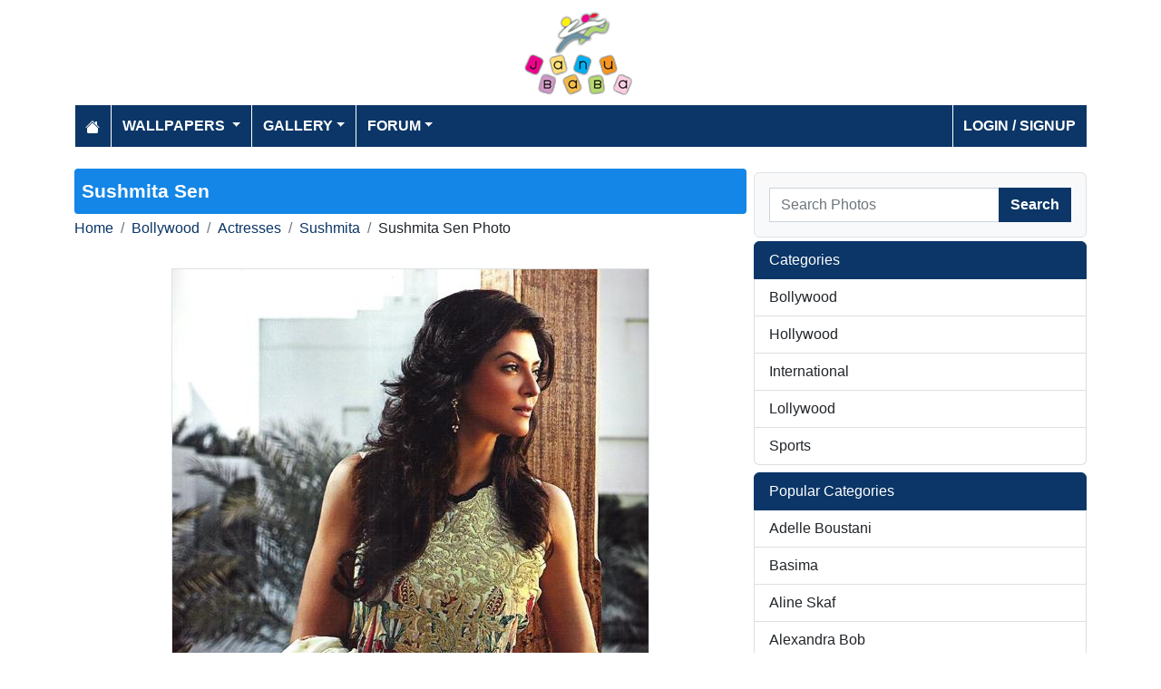

--- FILE ---
content_type: text/html; charset=utf-8
request_url: https://www.janubaba.com/gallery/37010-Sushmita-Sen
body_size: 3778
content:
<!DOCTYPE html>
<html>
<head>
    <meta charset="utf-8" />
    <meta name="viewport" content="width=device-width, initial-scale=1.0" />
    <title>Sushmita Sen photo | Janubaba</title>
    <meta name="description" content="Entertainment and Information portal covering events and entertainment shows happening in Pakistan include photos, videos and wallpapers" />
    <meta name="keywords" content="wallpapers, pakistan, karachi, entertainment, directory, jobs, classifieds, buy n sell, online, model watch, galllery, bollywood, lollywood, hollywood, models" />
    
    
        <meta property="og:image" content="https://www.janubaba.com/gallery/Bollywood/Actresses/Sushmita/CL006_xgoqa.jpg" />
        <meta property="og:url" content="https://www.janubaba.com/gallery/37010-Sushmita-Sen" />
    
    
        <link rel="stylesheet" href="/lib/bootstrap/css/bootstrap.css" />
        <link rel="stylesheet" href="/css/site.css" />
        <link rel="stylesheet" href="/themes/Janubaba/site.css" />
    
    


    
    
</head>
<body>
    
<header>
    <div class="container mb-2">
        <div class="row my-2">
            <div class="col-12 text-center"><a href="/"><img src="/themes/janubaba/images/logo.png" class="img-fluidmy-3" width="150" height="100" alt="Logo" /></a></div>

        </div>

        <nav class="navbar navbar-dark navbar-expand-md">
            <button class="navbar-toggler" type="button" data-bs-toggle="collapse" data-bs-target="#navbarCollapse"
                    aria-controls="navbarCollapse" aria-expanded="false" aria-label="Toggle navigation">
                <span class="navbar-toggler-icon"></span>
            </button>
            <div class="collapse navbar-collapse" id="navbarCollapse">
                <ul class="navbar-nav me-auto">
                    <li class="nav-item">
                        <a class="nav-link" href="/">
                            <svg xmlns="http://www.w3.org/2000/svg" width="16" height="16" fill="currentColor" class="bi bi-house-fill" viewBox="0 0 16 16">
                                <path d="M8.707 1.5a1 1 0 0 0-1.414 0L.646 8.146a.5.5 0 0 0 .708.708L8 2.207l6.646 6.647a.5.5 0 0 0 .708-.708L13 5.793V2.5a.5.5 0 0 0-.5-.5h-1a.5.5 0 0 0-.5.5v1.293z"></path>
                                <path d="m8 3.293 6 6V13.5a1.5 1.5 0 0 1-1.5 1.5h-9A1.5 1.5 0 0 1 2 13.5V9.293z"></path>
                            </svg>
                        </a>
                    </li>
                    <li class="nav-item dropdown">
                        <a class="nav-link dropdown-toggle" href="/wallpapers" id="navbarDropdown" role="button"
                           data-bs-toggle="dropdown" aria-haspopup="true" aria-expanded="false">
                            Wallpapers
                        </a>
                        <ul class="dropdown-menu multi-column columns-2" aria-labelledby="navbarDropdown">
                            <li class="row">
                                    <div class="col-sm-6">
                                        <ul class="multi-column-dropdown">
                                                <li><a class="dropdown-item" href="/wallpapers/Aircrafts">Aircrafts</a></li>
                                                <li><a class="dropdown-item" href="/wallpapers/Wallpapers/All-Categories">All Categories</a></li>
                                                <li><a class="dropdown-item" href="/wallpapers/Animals">Animals</a></li>
                                                <li><a class="dropdown-item" href="/wallpapers/Bollywood">Bollywood</a></li>
                                                <li><a class="dropdown-item" href="/wallpapers/Cars">Cars</a></li>
                                                <li><a class="dropdown-item" href="/wallpapers/Cartoons">Cartoons</a></li>
                                                <li><a class="dropdown-item" href="/wallpapers/Couples">Couples</a></li>
                                                <li><a class="dropdown-item" href="/wallpapers/Digital-Art">Digital Art</a></li>
                                                <li><a class="dropdown-item" href="/wallpapers/Funny">Funny</a></li>
                                                <li><a class="dropdown-item" href="/wallpapers/Games">Games</a></li>
                                                <li><a class="dropdown-item" href="/wallpapers/Hollywood">Hollywood</a></li>
                                                <li><a class="dropdown-item" href="/wallpapers/Kids">Kids</a></li>
                                        </ul>
                                    </div>
                                    <div class="col-sm-6">
                                        <ul class="multi-column-dropdown">
                                                <li><a class="dropdown-item" href="/wallpapers/Landscapes">Landscapes</a></li>
                                                <li><a class="dropdown-item" href="/wallpapers/Lollywood">Lollywood</a></li>
                                                <li><a class="dropdown-item" href="/wallpapers/Misc">Misc</a></li>
                                                <li><a class="dropdown-item" href="/wallpapers/Models">Models</a></li>
                                                <li><a class="dropdown-item" href="/wallpapers/Movies">Movies</a></li>
                                                <li><a class="dropdown-item" href="/wallpapers/Personals">Personals</a></li>
                                                <li><a class="dropdown-item" href="/wallpapers/Poetic">Poetic</a></li>
                                                <li><a class="dropdown-item" href="/wallpapers/Ships">Ships</a></li>
                                                <li><a class="dropdown-item" href="/wallpapers/Special">Special</a></li>
                                                <li><a class="dropdown-item" href="/wallpapers/Sports">Sports</a></li>
                                                <li><a class="dropdown-item" href="/wallpapers/Wallpapers">Wallpapers</a></li>
                                        </ul>
                                    </div>
                            </li>
                        </ul>
                    </li>
                    <li class="nav-item dropdown">
                        <a class="nav-link dropdown-toggle" href="/gallery" id="navbarDropdown" role="button" data-bs-toggle="dropdown" aria-haspopup="true" aria-expanded="false">Gallery</a>
                        <ul class="dropdown-menu multi-column columns-2" aria-labelledby="navbarDropdown">
                            <li class="row">
                                    <div class="col-sm-6">
                                        <ul class="multi-column-dropdown">
                                                <li><a class="dropdown-item" href="/gallery/Bollywood">Bollywood</a></li>
                                                <li><a class="dropdown-item" href="/gallery/Hollywood">Hollywood</a></li>
                                                <li><a class="dropdown-item" href="/gallery/International">International</a></li>
                                        </ul>
                                    </div>
                                    <div class="col-sm-6">
                                        <ul class="multi-column-dropdown">
                                                <li><a class="dropdown-item" href="/gallery/Lollywood">Lollywood</a></li>
                                                <li><a class="dropdown-item" href="/gallery/Sports">Sports</a></li>
                                        </ul>
                                    </div>
                            </li>
                        </ul>
                    </li>
                    <li class="nav-item dropdown">
                        <a class="nav-link dropdown-toggle" href="/forum" id="navbarDropdown" role="button" data-bs-toggle="dropdown" aria-haspopup="true" aria-expanded="false">Forum</a>
                        <ul class="dropdown-menu multi-column columns-2" aria-labelledby="navbarDropdown" style="min-width: 500px;">
                            <li class="row">
                                    <div class="col-sm-6">
                                        <ul class="multi-column-dropdown">
                                                <li><a class="dropdown-item overflow-hidden" href="/forum/topics/7-Introductions">Introductions</a></li>
                                                <li><a class="dropdown-item overflow-hidden" href="/forum/topics/5-Freedom-of-Speech">Freedom of Speech</a></li>
                                                <li><a class="dropdown-item overflow-hidden" href="/forum/topics/12-Religion">Religion</a></li>
                                                <li><a class="dropdown-item overflow-hidden" href="/forum/topics/19-Songs-and-Lyrics-Talk">Songs and Lyrics Talk</a></li>
                                                <li><a class="dropdown-item overflow-hidden" href="/forum/topics/13-Professions-/-Education">Professions / Education</a></li>
                                                <li><a class="dropdown-item overflow-hidden" href="/forum/topics/8-Poetry-Cafe-URDU">Poetry Cafe (URDU)</a></li>
                                                <li><a class="dropdown-item overflow-hidden" href="/forum/topics/9-Sentiments">Sentiments</a></li>
                                                <li><a class="dropdown-item overflow-hidden" href="/forum/topics/4-Rendezvous-aka-Request-service-center-Help-Desk">Rendezvous (aka Request, service center, Help Desk)</a></li>
                                                <li><a class="dropdown-item overflow-hidden" href="/forum/topics/18-Teen-Talk">Teen Talk</a></li>
                                                <li><a class="dropdown-item overflow-hidden" href="/forum/topics/22-Idiotic-Topics-Trash-Bin">Idiotic Topics (Trash Bin) </a></li>
                                                <li><a class="dropdown-item overflow-hidden" href="/forum/topics/23-Poetry-Cafe-English">Poetry Cafe (English)</a></li>
                                                <li><a class="dropdown-item overflow-hidden" href="/forum/topics/25-JB-SOCIAL-CLUB">JB SOCIAL CLUB</a></li>
                                                <li><a class="dropdown-item overflow-hidden" href="/forum/topics/10-Love-and-Romance">Love and Romance</a></li>
                                        </ul>
                                    </div>
                                    <div class="col-sm-6">
                                        <ul class="multi-column-dropdown">
                                                <li><a class="dropdown-item overflow-hidden" href="/forum/topics/15-Serious-Corner">Serious Corner</a></li>
                                                <li><a class="dropdown-item overflow-hidden" href="/forum/topics/17-Road-Trips-/-OffRoad-/-Vacations">Road Trips / OffRoad / Vacations</a></li>
                                                <li><a class="dropdown-item overflow-hidden" href="/forum/topics/20-Sports-Talk">Sports Talk</a></li>
                                                <li><a class="dropdown-item overflow-hidden" href="/forum/topics/2-Bollywood">Bollywood</a></li>
                                                <li><a class="dropdown-item overflow-hidden" href="/forum/topics/26-Trash-Bin">Trash Bin</a></li>
                                                <li><a class="dropdown-item overflow-hidden" href="/forum/topics/11-ForeignWood">ForeignWood</a></li>
                                                <li><a class="dropdown-item overflow-hidden" href="/forum/topics/21-Cool/-Classic/-Amazing/-Artistic-Pictures">Cool/ Classic/ Amazing/ Artistic Pictures</a></li>
                                                <li><a class="dropdown-item overflow-hidden" href="/forum/topics/14-Gaming-Zone">Gaming Zone</a></li>
                                                <li><a class="dropdown-item overflow-hidden" href="/forum/topics/6-Funny-Phix-/JOKES/Topics-Box">Funny Phix!/JOKES/Topics Box</a></li>
                                                <li><a class="dropdown-item overflow-hidden" href="/forum/topics/1-Lollywood">Lollywood</a></li>
                                                <li><a class="dropdown-item overflow-hidden" href="/forum/topics/24-JB-IT-Solutions">JB IT Solutions</a></li>
                                                <li><a class="dropdown-item overflow-hidden" href="/forum/topics/3-Advertisment">Advertisment</a></li>
                                        </ul>
                                    </div>
                            </li>
                        </ul>
                    </li>

                </ul>
                <ul class="navbar-nav">
                        <li class="nav-item">
                            <a class="nav-link" aria-current="page" href="/account/login">Login / Signup</a>
                        </li>

                </ul>

            </div>
        </nav>
    </div>
</header>
    
<div class="container my-4">
    <div class="row g-2">
        <div class="col-lg-8 order-lg-12">
            <h1 class="text-white rounded-1">Sushmita Sen</h1>
            <div class="my-1">
                <nav aria-label="breadcrumb">
<ol class="breadcrumb">
<li class="breadcrumb-item"><a href="/"> Home</a></li>
<li class="breadcrumb-item"><a href="/gallery/Bollywood"> Bollywood </a></li>
<li class="breadcrumb-item"><a href="/gallery/Bollywood/Actresses"> Actresses </a></li>
<li class="breadcrumb-item"><a href="/gallery/Bollywood/Actresses/Sushmita"> Sushmita </a></li>
<li class="breadcrumb-item">Sushmita Sen Photo</li>
</ol>
</nav>


            </div>
            <div class="row">
                <div class="col-md-12">
                    <img src="/gallery/Bollywood/Actresses/Sushmita/CL006_xgoqa.jpg" alt="Sushmita Sen" class="mx-auto d-block my-3 img-fluid border" />
                <div class="fs-7 mb-3 bg-dark p-2 rounded-1 text-white-50 text-center">Uploaded on Apr 12, 2011 | Views: 1435 | Uploaded By: kool2k</div>
                </div>
            </div>

            
            <h2 class="bg-primary p-2 text-white rounded-1">More Sushmita Photos</h2>
                <div class="row">
                        <div class="col-md-3 col-6 mb-3">
                            <div class="card h-100">
    <a href="/gallery/37018-Sushmita-Sen"><img class="card-img-top img-fluid" src="/gallery/Bollywood/Actresses/Sushmita/tn_CL002_ludde.jpg" alt="Sushmita Sen"></a>
    <div class="card-body">
        <h5 class="card-title fs-7"><a href="/gallery/37018-Sushmita-Sen">Sushmita Sen</a></h5>
    </div>
</div>
                        </div>
                        <div class="col-md-3 col-6 mb-3">
                            <div class="card h-100">
    <a href="/gallery/37017-Sushmita-Sen"><img class="card-img-top img-fluid" src="/gallery/Bollywood/Actresses/Sushmita/tn_CL001_ankun.jpg" alt="Sushmita Sen"></a>
    <div class="card-body">
        <h5 class="card-title fs-7"><a href="/gallery/37017-Sushmita-Sen">Sushmita Sen</a></h5>
    </div>
</div>
                        </div>
                        <div class="col-md-3 col-6 mb-3">
                            <div class="card h-100">
    <a href="/gallery/37016-Sushmita-Sen"><img class="card-img-top img-fluid" src="/gallery/Bollywood/Actresses/Sushmita/tn_CL003_xiglz.jpg" alt="Sushmita Sen"></a>
    <div class="card-body">
        <h5 class="card-title fs-7"><a href="/gallery/37016-Sushmita-Sen">Sushmita Sen</a></h5>
    </div>
</div>
                        </div>
                        <div class="col-md-3 col-6 mb-3">
                            <div class="card h-100">
    <a href="/gallery/37015-Sushmita-Sen"><img class="card-img-top img-fluid" src="/gallery/Bollywood/Actresses/Sushmita/tn_CL004_xjzig.jpg" alt="Sushmita Sen"></a>
    <div class="card-body">
        <h5 class="card-title fs-7"><a href="/gallery/37015-Sushmita-Sen">Sushmita Sen</a></h5>
    </div>
</div>
                        </div>
                        <div class="col-md-3 col-6 mb-3">
                            <div class="card h-100">
    <a href="/gallery/37014-Sushmita-Sen"><img class="card-img-top img-fluid" src="/gallery/Bollywood/Actresses/Sushmita/tn_CL005_fszll.jpg" alt="Sushmita Sen"></a>
    <div class="card-body">
        <h5 class="card-title fs-7"><a href="/gallery/37014-Sushmita-Sen">Sushmita Sen</a></h5>
    </div>
</div>
                        </div>
                        <div class="col-md-3 col-6 mb-3">
                            <div class="card h-100">
    <a href="/gallery/37013-Sushmita-Sen"><img class="card-img-top img-fluid" src="/gallery/Bollywood/Actresses/Sushmita/tn_CL007_uzrcg.jpg" alt="Sushmita Sen"></a>
    <div class="card-body">
        <h5 class="card-title fs-7"><a href="/gallery/37013-Sushmita-Sen">Sushmita Sen</a></h5>
    </div>
</div>
                        </div>
                        <div class="col-md-3 col-6 mb-3">
                            <div class="card h-100">
    <a href="/gallery/37012-Sushmita-Sen"><img class="card-img-top img-fluid" src="/gallery/Bollywood/Actresses/Sushmita/tn_CL004_qjint.jpg" alt="Sushmita Sen"></a>
    <div class="card-body">
        <h5 class="card-title fs-7"><a href="/gallery/37012-Sushmita-Sen">Sushmita Sen</a></h5>
    </div>
</div>
                        </div>
                        <div class="col-md-3 col-6 mb-3">
                            <div class="card h-100">
    <a href="/gallery/37011-Sushmita-Sen"><img class="card-img-top img-fluid" src="/gallery/Bollywood/Actresses/Sushmita/tn_CL009_pvfkm.jpg" alt="Sushmita Sen"></a>
    <div class="card-body">
        <h5 class="card-title fs-7"><a href="/gallery/37011-Sushmita-Sen">Sushmita Sen</a></h5>
    </div>
</div>
                        </div>
                        <div class="col-md-3 col-6 mb-3">
                            <div class="card h-100">
    <a href="/gallery/37010-Sushmita-Sen"><img class="card-img-top img-fluid" src="/gallery/Bollywood/Actresses/Sushmita/tn_CL006_xgoqa.jpg" alt="Sushmita Sen"></a>
    <div class="card-body">
        <h5 class="card-title fs-7"><a href="/gallery/37010-Sushmita-Sen">Sushmita Sen</a></h5>
    </div>
</div>
                        </div>
                        <div class="col-md-3 col-6 mb-3">
                            <div class="card h-100">
    <a href="/gallery/37009-Sushmita-Sen"><img class="card-img-top img-fluid" src="/gallery/Bollywood/Actresses/Sushmita/tn_CL001_teyzx.jpg" alt="Sushmita Sen"></a>
    <div class="card-body">
        <h5 class="card-title fs-7"><a href="/gallery/37009-Sushmita-Sen">Sushmita Sen</a></h5>
    </div>
</div>
                        </div>
                        <div class="col-md-3 col-6 mb-3">
                            <div class="card h-100">
    <a href="/gallery/37008-Sushmita-Sen"><img class="card-img-top img-fluid" src="/gallery/Bollywood/Actresses/Sushmita/tn_CL010_bgqqy.jpg" alt="Sushmita Sen"></a>
    <div class="card-body">
        <h5 class="card-title fs-7"><a href="/gallery/37008-Sushmita-Sen">Sushmita Sen</a></h5>
    </div>
</div>
                        </div>
                        <div class="col-md-3 col-6 mb-3">
                            <div class="card h-100">
    <a href="/gallery/36755-Sushmita"><img class="card-img-top img-fluid" src="/gallery/Bollywood/Actresses/Sushmita/tn_Iveonlybeeninrelations_tthtf.jpg" alt="Sushmita "></a>
    <div class="card-body">
        <h5 class="card-title fs-7"><a href="/gallery/36755-Sushmita">Sushmita </a></h5>
    </div>
</div>
                        </div>
                </div>
        <div class="d-inline-grid text-end">
            <a href="/Bollywood/Actresses/Sushmita" class="btn btn-primary">more Sushmita gallery</a>
        </div>
            
            

        </div>
        <div class="col-lg-4 order-lg-1">
            
            <div class="my-1"></div>
            <div class="border rounded-2 p-3 bg-light bg-gradient">
    <form class="w-100 m-0" action="/gallery/search" method="post">
        <div class="input-group">
            <input type="text" class="form-control" placeholder="Search Photos" aria-label="Search Photos" aria-describedby="button-addon2" name="search">
            <div class="input-group-append">
                <button class="btn btn-primary" type="submit" id="button-addon2" name="btnSearch" value="1">Search</button>
            </div>


        </div>
        
    </form>
</div>

            <div class="my-1"></div>
            <div class="list-group">
    <li class="list-group-item active" aria-current="true">Categories</li>
        <a href="/gallery/Bollywood" class="list-group-item list-group-item-action">Bollywood</a>
        <a href="/gallery/Hollywood" class="list-group-item list-group-item-action">Hollywood</a>
        <a href="/gallery/International" class="list-group-item list-group-item-action">International</a>
        <a href="/gallery/Lollywood" class="list-group-item list-group-item-action">Lollywood</a>
        <a href="/gallery/Sports" class="list-group-item list-group-item-action">Sports</a>
</div>
            <div class="my-2"></div>
            <div class="list-group mb-2">
    <li class="list-group-item active" aria-current="true">Popular Categories</li>
        <a href="/gallery/International/Middle-East/Adelle-Boustani" class="list-group-item list-group-item-action">Adelle Boustani</a>
        <a href="/gallery/International/Middle-East/Basima" class="list-group-item list-group-item-action">Basima</a>
        <a href="/gallery/International/Middle-East/Aline-Skaf" class="list-group-item list-group-item-action">Aline Skaf</a>
        <a href="/gallery/International/Middle-East/Alexandra-Bob" class="list-group-item list-group-item-action">Alexandra Bob</a>
        <a href="/gallery/International/Middle-East/Carol-Francis" class="list-group-item list-group-item-action">Carol Francis</a>
        <a href="/gallery/International/Middle-East/Alina-Sarkisian" class="list-group-item list-group-item-action">Alina Sarkisian</a>
        <a href="/gallery/International/Middle-East/Alisa" class="list-group-item list-group-item-action">Alisa</a>
        <a href="/gallery/International/Middle-East/Others" class="list-group-item list-group-item-action">Others</a>
        <a href="/gallery/Hollywood/Actors/Adam-Sandler" class="list-group-item list-group-item-action">Adam Sandler</a>
        <a href="/gallery/Hollywood/Singers/Ashlee-Simpson" class="list-group-item list-group-item-action">Ashlee Simpson</a>
        <a href="/gallery/Hollywood/Singers/Bryan-Adams" class="list-group-item list-group-item-action">Bryan Adams</a>
        <a href="/gallery/Hollywood/Singers/Bon-Jovi" class="list-group-item list-group-item-action">Bon Jovi</a>
        <a href="/gallery/Hollywood/Singers/Backstreet-Boys" class="list-group-item list-group-item-action">Backstreet Boys</a>
        <a href="/gallery/Hollywood/Singers/Britney-Spears" class="list-group-item list-group-item-action">Britney Spears</a>
        <a href="/gallery/Hollywood/Singers/Destinys-Child" class="list-group-item list-group-item-action">Destinys Child</a>
</div>
            <div class="my-2"></div>
        </div>

    </div>


</div>

    <footer>

    <div class="bg-dark1 py-2">
        <div class="container">
            <div class="d-flex justify-content-between align-items-center">
                <div> Copyright © 2026 Janubaba.com. All rights reserved.</div>
                <div>
                        <a href="/contactus">Contact Us</a>



                </div>
            </div>

        </div>

    </div>

</footer>
    
    
        <script src="/lib/bootstrap/js/bootstrap.bundle.js"></script>
        <script src="/lib/vanilla-lazyload/dist/lazyload.js"></script>
        <script src="/js/site.js"></script>
    
    

        

    <!-- Default Statcounter code for Janubaba.com
http://www.janubaba.com -->
<script type="text/javascript">
var sc_project=10501299; 
var sc_invisible=1; 
var sc_security="dad8c239"; 
</script>
<script type="text/javascript"
src="https://www.statcounter.com/counter/counter.js"
async></script>
<noscript><div class="statcounter"><a title="real time web
analytics" href="https://statcounter.com/"
target="_blank"><img class="statcounter"
src="https://c.statcounter.com/10501299/0/dad8c239/1/"
alt="real time web analytics"
referrerPolicy="no-referrer-when-downgrade"></a></div></noscript>
<!-- End of Statcounter Code -->
    <div class="overlayLoader"></div>
    <div id="ajaxResult"></div>
        
<script defer src="https://static.cloudflareinsights.com/beacon.min.js/vcd15cbe7772f49c399c6a5babf22c1241717689176015" integrity="sha512-ZpsOmlRQV6y907TI0dKBHq9Md29nnaEIPlkf84rnaERnq6zvWvPUqr2ft8M1aS28oN72PdrCzSjY4U6VaAw1EQ==" data-cf-beacon='{"version":"2024.11.0","token":"d98ecd330dc34a83a222968e2d3361e9","r":1,"server_timing":{"name":{"cfCacheStatus":true,"cfEdge":true,"cfExtPri":true,"cfL4":true,"cfOrigin":true,"cfSpeedBrain":true},"location_startswith":null}}' crossorigin="anonymous"></script>
</body>
</html>